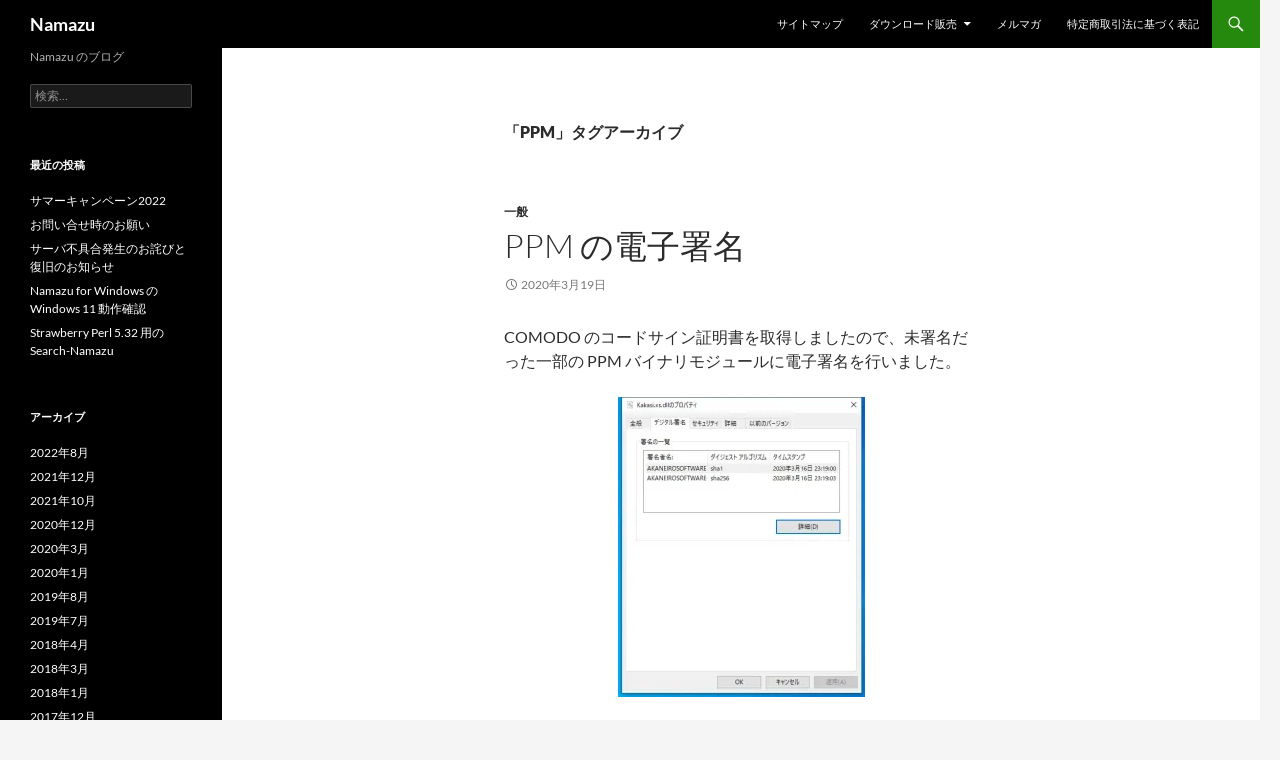

--- FILE ---
content_type: text/html; charset=UTF-8
request_url: https://namazu.akaneiro.jp/archives/tag/ppm
body_size: 15662
content:
<!DOCTYPE html>
<!--[if IE 7]>
<html class="ie ie7" lang="ja">
<![endif]-->
<!--[if IE 8]>
<html class="ie ie8" lang="ja">
<![endif]-->
<!--[if !(IE 7) & !(IE 8)]><!-->
<html lang="ja">
<!--<![endif]-->
<head>
	<meta charset="UTF-8">
	<meta name="viewport" content="width=device-width, initial-scale=1.0">
	<title>PPM | Namazu</title>
	<link rel="profile" href="https://gmpg.org/xfn/11">
	<link rel="pingback" href="https://namazu.akaneiro.jp/xmlrpc.php">
	<!--[if lt IE 9]>
	<script src="https://namazu.akaneiro.jp/wp-content/themes/twentyfourteen/js/html5.js?ver=3.7.0"></script>
	<![endif]-->
	
	  <meta name='robots' content='max-image-preview:large' />
	<style>img:is([sizes="auto" i], [sizes^="auto," i]) { contain-intrinsic-size: 3000px 1500px }</style>
	<!-- Jetpack Site Verification Tags -->
<meta name="google-site-verification" content="OaUg3Qmyy5rqGzeeU1A3wQVIylb2Ky2wmHAbp0Zvvb8" />
<link rel='dns-prefetch' href='//secure.gravatar.com' />
<link rel='dns-prefetch' href='//stats.wp.com' />
<link rel='dns-prefetch' href='//v0.wordpress.com' />
<link rel='dns-prefetch' href='//widgets.wp.com' />
<link rel='dns-prefetch' href='//s0.wp.com' />
<link rel='dns-prefetch' href='//0.gravatar.com' />
<link rel='dns-prefetch' href='//1.gravatar.com' />
<link rel='dns-prefetch' href='//2.gravatar.com' />
<link rel='preconnect' href='//i0.wp.com' />
<link rel='preconnect' href='//c0.wp.com' />
<link rel="alternate" type="application/rss+xml" title="Namazu &raquo; フィード" href="https://namazu.akaneiro.jp/feed" />
<link rel="alternate" type="application/rss+xml" title="Namazu &raquo; コメントフィード" href="https://namazu.akaneiro.jp/comments/feed" />
<link rel="alternate" type="application/rss+xml" title="Namazu &raquo; PPM タグのフィード" href="https://namazu.akaneiro.jp/archives/tag/ppm/feed" />
<script>
window._wpemojiSettings = {"baseUrl":"https:\/\/s.w.org\/images\/core\/emoji\/16.0.1\/72x72\/","ext":".png","svgUrl":"https:\/\/s.w.org\/images\/core\/emoji\/16.0.1\/svg\/","svgExt":".svg","source":{"concatemoji":"https:\/\/namazu.akaneiro.jp\/wp-includes\/js\/wp-emoji-release.min.js?ver=6.8.3"}};
/*! This file is auto-generated */
!function(s,n){var o,i,e;function c(e){try{var t={supportTests:e,timestamp:(new Date).valueOf()};sessionStorage.setItem(o,JSON.stringify(t))}catch(e){}}function p(e,t,n){e.clearRect(0,0,e.canvas.width,e.canvas.height),e.fillText(t,0,0);var t=new Uint32Array(e.getImageData(0,0,e.canvas.width,e.canvas.height).data),a=(e.clearRect(0,0,e.canvas.width,e.canvas.height),e.fillText(n,0,0),new Uint32Array(e.getImageData(0,0,e.canvas.width,e.canvas.height).data));return t.every(function(e,t){return e===a[t]})}function u(e,t){e.clearRect(0,0,e.canvas.width,e.canvas.height),e.fillText(t,0,0);for(var n=e.getImageData(16,16,1,1),a=0;a<n.data.length;a++)if(0!==n.data[a])return!1;return!0}function f(e,t,n,a){switch(t){case"flag":return n(e,"\ud83c\udff3\ufe0f\u200d\u26a7\ufe0f","\ud83c\udff3\ufe0f\u200b\u26a7\ufe0f")?!1:!n(e,"\ud83c\udde8\ud83c\uddf6","\ud83c\udde8\u200b\ud83c\uddf6")&&!n(e,"\ud83c\udff4\udb40\udc67\udb40\udc62\udb40\udc65\udb40\udc6e\udb40\udc67\udb40\udc7f","\ud83c\udff4\u200b\udb40\udc67\u200b\udb40\udc62\u200b\udb40\udc65\u200b\udb40\udc6e\u200b\udb40\udc67\u200b\udb40\udc7f");case"emoji":return!a(e,"\ud83e\udedf")}return!1}function g(e,t,n,a){var r="undefined"!=typeof WorkerGlobalScope&&self instanceof WorkerGlobalScope?new OffscreenCanvas(300,150):s.createElement("canvas"),o=r.getContext("2d",{willReadFrequently:!0}),i=(o.textBaseline="top",o.font="600 32px Arial",{});return e.forEach(function(e){i[e]=t(o,e,n,a)}),i}function t(e){var t=s.createElement("script");t.src=e,t.defer=!0,s.head.appendChild(t)}"undefined"!=typeof Promise&&(o="wpEmojiSettingsSupports",i=["flag","emoji"],n.supports={everything:!0,everythingExceptFlag:!0},e=new Promise(function(e){s.addEventListener("DOMContentLoaded",e,{once:!0})}),new Promise(function(t){var n=function(){try{var e=JSON.parse(sessionStorage.getItem(o));if("object"==typeof e&&"number"==typeof e.timestamp&&(new Date).valueOf()<e.timestamp+604800&&"object"==typeof e.supportTests)return e.supportTests}catch(e){}return null}();if(!n){if("undefined"!=typeof Worker&&"undefined"!=typeof OffscreenCanvas&&"undefined"!=typeof URL&&URL.createObjectURL&&"undefined"!=typeof Blob)try{var e="postMessage("+g.toString()+"("+[JSON.stringify(i),f.toString(),p.toString(),u.toString()].join(",")+"));",a=new Blob([e],{type:"text/javascript"}),r=new Worker(URL.createObjectURL(a),{name:"wpTestEmojiSupports"});return void(r.onmessage=function(e){c(n=e.data),r.terminate(),t(n)})}catch(e){}c(n=g(i,f,p,u))}t(n)}).then(function(e){for(var t in e)n.supports[t]=e[t],n.supports.everything=n.supports.everything&&n.supports[t],"flag"!==t&&(n.supports.everythingExceptFlag=n.supports.everythingExceptFlag&&n.supports[t]);n.supports.everythingExceptFlag=n.supports.everythingExceptFlag&&!n.supports.flag,n.DOMReady=!1,n.readyCallback=function(){n.DOMReady=!0}}).then(function(){return e}).then(function(){var e;n.supports.everything||(n.readyCallback(),(e=n.source||{}).concatemoji?t(e.concatemoji):e.wpemoji&&e.twemoji&&(t(e.twemoji),t(e.wpemoji)))}))}((window,document),window._wpemojiSettings);
</script>
<link rel='stylesheet' id='twentyfourteen-jetpack-css' href='https://c0.wp.com/p/jetpack/15.2/modules/theme-tools/compat/twentyfourteen.css' media='all' />
<style id='wp-emoji-styles-inline-css'>

	img.wp-smiley, img.emoji {
		display: inline !important;
		border: none !important;
		box-shadow: none !important;
		height: 1em !important;
		width: 1em !important;
		margin: 0 0.07em !important;
		vertical-align: -0.1em !important;
		background: none !important;
		padding: 0 !important;
	}
</style>
<link rel='stylesheet' id='wp-block-library-css' href='https://c0.wp.com/c/6.8.3/wp-includes/css/dist/block-library/style.min.css' media='all' />
<style id='wp-block-library-theme-inline-css'>
.wp-block-audio :where(figcaption){color:#555;font-size:13px;text-align:center}.is-dark-theme .wp-block-audio :where(figcaption){color:#ffffffa6}.wp-block-audio{margin:0 0 1em}.wp-block-code{border:1px solid #ccc;border-radius:4px;font-family:Menlo,Consolas,monaco,monospace;padding:.8em 1em}.wp-block-embed :where(figcaption){color:#555;font-size:13px;text-align:center}.is-dark-theme .wp-block-embed :where(figcaption){color:#ffffffa6}.wp-block-embed{margin:0 0 1em}.blocks-gallery-caption{color:#555;font-size:13px;text-align:center}.is-dark-theme .blocks-gallery-caption{color:#ffffffa6}:root :where(.wp-block-image figcaption){color:#555;font-size:13px;text-align:center}.is-dark-theme :root :where(.wp-block-image figcaption){color:#ffffffa6}.wp-block-image{margin:0 0 1em}.wp-block-pullquote{border-bottom:4px solid;border-top:4px solid;color:currentColor;margin-bottom:1.75em}.wp-block-pullquote cite,.wp-block-pullquote footer,.wp-block-pullquote__citation{color:currentColor;font-size:.8125em;font-style:normal;text-transform:uppercase}.wp-block-quote{border-left:.25em solid;margin:0 0 1.75em;padding-left:1em}.wp-block-quote cite,.wp-block-quote footer{color:currentColor;font-size:.8125em;font-style:normal;position:relative}.wp-block-quote:where(.has-text-align-right){border-left:none;border-right:.25em solid;padding-left:0;padding-right:1em}.wp-block-quote:where(.has-text-align-center){border:none;padding-left:0}.wp-block-quote.is-large,.wp-block-quote.is-style-large,.wp-block-quote:where(.is-style-plain){border:none}.wp-block-search .wp-block-search__label{font-weight:700}.wp-block-search__button{border:1px solid #ccc;padding:.375em .625em}:where(.wp-block-group.has-background){padding:1.25em 2.375em}.wp-block-separator.has-css-opacity{opacity:.4}.wp-block-separator{border:none;border-bottom:2px solid;margin-left:auto;margin-right:auto}.wp-block-separator.has-alpha-channel-opacity{opacity:1}.wp-block-separator:not(.is-style-wide):not(.is-style-dots){width:100px}.wp-block-separator.has-background:not(.is-style-dots){border-bottom:none;height:1px}.wp-block-separator.has-background:not(.is-style-wide):not(.is-style-dots){height:2px}.wp-block-table{margin:0 0 1em}.wp-block-table td,.wp-block-table th{word-break:normal}.wp-block-table :where(figcaption){color:#555;font-size:13px;text-align:center}.is-dark-theme .wp-block-table :where(figcaption){color:#ffffffa6}.wp-block-video :where(figcaption){color:#555;font-size:13px;text-align:center}.is-dark-theme .wp-block-video :where(figcaption){color:#ffffffa6}.wp-block-video{margin:0 0 1em}:root :where(.wp-block-template-part.has-background){margin-bottom:0;margin-top:0;padding:1.25em 2.375em}
</style>
<style id='classic-theme-styles-inline-css'>
/*! This file is auto-generated */
.wp-block-button__link{color:#fff;background-color:#32373c;border-radius:9999px;box-shadow:none;text-decoration:none;padding:calc(.667em + 2px) calc(1.333em + 2px);font-size:1.125em}.wp-block-file__button{background:#32373c;color:#fff;text-decoration:none}
</style>
<link rel='stylesheet' id='mediaelement-css' href='https://c0.wp.com/c/6.8.3/wp-includes/js/mediaelement/mediaelementplayer-legacy.min.css' media='all' />
<link rel='stylesheet' id='wp-mediaelement-css' href='https://c0.wp.com/c/6.8.3/wp-includes/js/mediaelement/wp-mediaelement.min.css' media='all' />
<style id='jetpack-sharing-buttons-style-inline-css'>
.jetpack-sharing-buttons__services-list{display:flex;flex-direction:row;flex-wrap:wrap;gap:0;list-style-type:none;margin:5px;padding:0}.jetpack-sharing-buttons__services-list.has-small-icon-size{font-size:12px}.jetpack-sharing-buttons__services-list.has-normal-icon-size{font-size:16px}.jetpack-sharing-buttons__services-list.has-large-icon-size{font-size:24px}.jetpack-sharing-buttons__services-list.has-huge-icon-size{font-size:36px}@media print{.jetpack-sharing-buttons__services-list{display:none!important}}.editor-styles-wrapper .wp-block-jetpack-sharing-buttons{gap:0;padding-inline-start:0}ul.jetpack-sharing-buttons__services-list.has-background{padding:1.25em 2.375em}
</style>
<link rel='stylesheet' id='browser-shots-frontend-css-css' href='https://namazu.akaneiro.jp/wp-content/plugins/browser-shots/dist/blocks.style.build.css?ver=1.7.4' media='all' />
<style id='global-styles-inline-css'>
:root{--wp--preset--aspect-ratio--square: 1;--wp--preset--aspect-ratio--4-3: 4/3;--wp--preset--aspect-ratio--3-4: 3/4;--wp--preset--aspect-ratio--3-2: 3/2;--wp--preset--aspect-ratio--2-3: 2/3;--wp--preset--aspect-ratio--16-9: 16/9;--wp--preset--aspect-ratio--9-16: 9/16;--wp--preset--color--black: #000;--wp--preset--color--cyan-bluish-gray: #abb8c3;--wp--preset--color--white: #fff;--wp--preset--color--pale-pink: #f78da7;--wp--preset--color--vivid-red: #cf2e2e;--wp--preset--color--luminous-vivid-orange: #ff6900;--wp--preset--color--luminous-vivid-amber: #fcb900;--wp--preset--color--light-green-cyan: #7bdcb5;--wp--preset--color--vivid-green-cyan: #00d084;--wp--preset--color--pale-cyan-blue: #8ed1fc;--wp--preset--color--vivid-cyan-blue: #0693e3;--wp--preset--color--vivid-purple: #9b51e0;--wp--preset--color--green: #24890d;--wp--preset--color--dark-gray: #2b2b2b;--wp--preset--color--medium-gray: #767676;--wp--preset--color--light-gray: #f5f5f5;--wp--preset--gradient--vivid-cyan-blue-to-vivid-purple: linear-gradient(135deg,rgba(6,147,227,1) 0%,rgb(155,81,224) 100%);--wp--preset--gradient--light-green-cyan-to-vivid-green-cyan: linear-gradient(135deg,rgb(122,220,180) 0%,rgb(0,208,130) 100%);--wp--preset--gradient--luminous-vivid-amber-to-luminous-vivid-orange: linear-gradient(135deg,rgba(252,185,0,1) 0%,rgba(255,105,0,1) 100%);--wp--preset--gradient--luminous-vivid-orange-to-vivid-red: linear-gradient(135deg,rgba(255,105,0,1) 0%,rgb(207,46,46) 100%);--wp--preset--gradient--very-light-gray-to-cyan-bluish-gray: linear-gradient(135deg,rgb(238,238,238) 0%,rgb(169,184,195) 100%);--wp--preset--gradient--cool-to-warm-spectrum: linear-gradient(135deg,rgb(74,234,220) 0%,rgb(151,120,209) 20%,rgb(207,42,186) 40%,rgb(238,44,130) 60%,rgb(251,105,98) 80%,rgb(254,248,76) 100%);--wp--preset--gradient--blush-light-purple: linear-gradient(135deg,rgb(255,206,236) 0%,rgb(152,150,240) 100%);--wp--preset--gradient--blush-bordeaux: linear-gradient(135deg,rgb(254,205,165) 0%,rgb(254,45,45) 50%,rgb(107,0,62) 100%);--wp--preset--gradient--luminous-dusk: linear-gradient(135deg,rgb(255,203,112) 0%,rgb(199,81,192) 50%,rgb(65,88,208) 100%);--wp--preset--gradient--pale-ocean: linear-gradient(135deg,rgb(255,245,203) 0%,rgb(182,227,212) 50%,rgb(51,167,181) 100%);--wp--preset--gradient--electric-grass: linear-gradient(135deg,rgb(202,248,128) 0%,rgb(113,206,126) 100%);--wp--preset--gradient--midnight: linear-gradient(135deg,rgb(2,3,129) 0%,rgb(40,116,252) 100%);--wp--preset--font-size--small: 13px;--wp--preset--font-size--medium: 20px;--wp--preset--font-size--large: 36px;--wp--preset--font-size--x-large: 42px;--wp--preset--spacing--20: 0.44rem;--wp--preset--spacing--30: 0.67rem;--wp--preset--spacing--40: 1rem;--wp--preset--spacing--50: 1.5rem;--wp--preset--spacing--60: 2.25rem;--wp--preset--spacing--70: 3.38rem;--wp--preset--spacing--80: 5.06rem;--wp--preset--shadow--natural: 6px 6px 9px rgba(0, 0, 0, 0.2);--wp--preset--shadow--deep: 12px 12px 50px rgba(0, 0, 0, 0.4);--wp--preset--shadow--sharp: 6px 6px 0px rgba(0, 0, 0, 0.2);--wp--preset--shadow--outlined: 6px 6px 0px -3px rgba(255, 255, 255, 1), 6px 6px rgba(0, 0, 0, 1);--wp--preset--shadow--crisp: 6px 6px 0px rgba(0, 0, 0, 1);}:where(.is-layout-flex){gap: 0.5em;}:where(.is-layout-grid){gap: 0.5em;}body .is-layout-flex{display: flex;}.is-layout-flex{flex-wrap: wrap;align-items: center;}.is-layout-flex > :is(*, div){margin: 0;}body .is-layout-grid{display: grid;}.is-layout-grid > :is(*, div){margin: 0;}:where(.wp-block-columns.is-layout-flex){gap: 2em;}:where(.wp-block-columns.is-layout-grid){gap: 2em;}:where(.wp-block-post-template.is-layout-flex){gap: 1.25em;}:where(.wp-block-post-template.is-layout-grid){gap: 1.25em;}.has-black-color{color: var(--wp--preset--color--black) !important;}.has-cyan-bluish-gray-color{color: var(--wp--preset--color--cyan-bluish-gray) !important;}.has-white-color{color: var(--wp--preset--color--white) !important;}.has-pale-pink-color{color: var(--wp--preset--color--pale-pink) !important;}.has-vivid-red-color{color: var(--wp--preset--color--vivid-red) !important;}.has-luminous-vivid-orange-color{color: var(--wp--preset--color--luminous-vivid-orange) !important;}.has-luminous-vivid-amber-color{color: var(--wp--preset--color--luminous-vivid-amber) !important;}.has-light-green-cyan-color{color: var(--wp--preset--color--light-green-cyan) !important;}.has-vivid-green-cyan-color{color: var(--wp--preset--color--vivid-green-cyan) !important;}.has-pale-cyan-blue-color{color: var(--wp--preset--color--pale-cyan-blue) !important;}.has-vivid-cyan-blue-color{color: var(--wp--preset--color--vivid-cyan-blue) !important;}.has-vivid-purple-color{color: var(--wp--preset--color--vivid-purple) !important;}.has-black-background-color{background-color: var(--wp--preset--color--black) !important;}.has-cyan-bluish-gray-background-color{background-color: var(--wp--preset--color--cyan-bluish-gray) !important;}.has-white-background-color{background-color: var(--wp--preset--color--white) !important;}.has-pale-pink-background-color{background-color: var(--wp--preset--color--pale-pink) !important;}.has-vivid-red-background-color{background-color: var(--wp--preset--color--vivid-red) !important;}.has-luminous-vivid-orange-background-color{background-color: var(--wp--preset--color--luminous-vivid-orange) !important;}.has-luminous-vivid-amber-background-color{background-color: var(--wp--preset--color--luminous-vivid-amber) !important;}.has-light-green-cyan-background-color{background-color: var(--wp--preset--color--light-green-cyan) !important;}.has-vivid-green-cyan-background-color{background-color: var(--wp--preset--color--vivid-green-cyan) !important;}.has-pale-cyan-blue-background-color{background-color: var(--wp--preset--color--pale-cyan-blue) !important;}.has-vivid-cyan-blue-background-color{background-color: var(--wp--preset--color--vivid-cyan-blue) !important;}.has-vivid-purple-background-color{background-color: var(--wp--preset--color--vivid-purple) !important;}.has-black-border-color{border-color: var(--wp--preset--color--black) !important;}.has-cyan-bluish-gray-border-color{border-color: var(--wp--preset--color--cyan-bluish-gray) !important;}.has-white-border-color{border-color: var(--wp--preset--color--white) !important;}.has-pale-pink-border-color{border-color: var(--wp--preset--color--pale-pink) !important;}.has-vivid-red-border-color{border-color: var(--wp--preset--color--vivid-red) !important;}.has-luminous-vivid-orange-border-color{border-color: var(--wp--preset--color--luminous-vivid-orange) !important;}.has-luminous-vivid-amber-border-color{border-color: var(--wp--preset--color--luminous-vivid-amber) !important;}.has-light-green-cyan-border-color{border-color: var(--wp--preset--color--light-green-cyan) !important;}.has-vivid-green-cyan-border-color{border-color: var(--wp--preset--color--vivid-green-cyan) !important;}.has-pale-cyan-blue-border-color{border-color: var(--wp--preset--color--pale-cyan-blue) !important;}.has-vivid-cyan-blue-border-color{border-color: var(--wp--preset--color--vivid-cyan-blue) !important;}.has-vivid-purple-border-color{border-color: var(--wp--preset--color--vivid-purple) !important;}.has-vivid-cyan-blue-to-vivid-purple-gradient-background{background: var(--wp--preset--gradient--vivid-cyan-blue-to-vivid-purple) !important;}.has-light-green-cyan-to-vivid-green-cyan-gradient-background{background: var(--wp--preset--gradient--light-green-cyan-to-vivid-green-cyan) !important;}.has-luminous-vivid-amber-to-luminous-vivid-orange-gradient-background{background: var(--wp--preset--gradient--luminous-vivid-amber-to-luminous-vivid-orange) !important;}.has-luminous-vivid-orange-to-vivid-red-gradient-background{background: var(--wp--preset--gradient--luminous-vivid-orange-to-vivid-red) !important;}.has-very-light-gray-to-cyan-bluish-gray-gradient-background{background: var(--wp--preset--gradient--very-light-gray-to-cyan-bluish-gray) !important;}.has-cool-to-warm-spectrum-gradient-background{background: var(--wp--preset--gradient--cool-to-warm-spectrum) !important;}.has-blush-light-purple-gradient-background{background: var(--wp--preset--gradient--blush-light-purple) !important;}.has-blush-bordeaux-gradient-background{background: var(--wp--preset--gradient--blush-bordeaux) !important;}.has-luminous-dusk-gradient-background{background: var(--wp--preset--gradient--luminous-dusk) !important;}.has-pale-ocean-gradient-background{background: var(--wp--preset--gradient--pale-ocean) !important;}.has-electric-grass-gradient-background{background: var(--wp--preset--gradient--electric-grass) !important;}.has-midnight-gradient-background{background: var(--wp--preset--gradient--midnight) !important;}.has-small-font-size{font-size: var(--wp--preset--font-size--small) !important;}.has-medium-font-size{font-size: var(--wp--preset--font-size--medium) !important;}.has-large-font-size{font-size: var(--wp--preset--font-size--large) !important;}.has-x-large-font-size{font-size: var(--wp--preset--font-size--x-large) !important;}
:where(.wp-block-post-template.is-layout-flex){gap: 1.25em;}:where(.wp-block-post-template.is-layout-grid){gap: 1.25em;}
:where(.wp-block-columns.is-layout-flex){gap: 2em;}:where(.wp-block-columns.is-layout-grid){gap: 2em;}
:root :where(.wp-block-pullquote){font-size: 1.5em;line-height: 1.6;}
</style>
<link rel='stylesheet' id='edd-styles-css' href='https://namazu.akaneiro.jp/wp-content/plugins/easy-digital-downloads/templates/edd.min.css?ver=2.11.7' media='all' />
<link rel='stylesheet' id='toc-screen-css' href='https://namazu.akaneiro.jp/wp-content/plugins/table-of-contents-plus/screen.min.css?ver=2411.1' media='all' />
<link rel='stylesheet' id='wp-lightbox-2.min.css-css' href='https://namazu.akaneiro.jp/wp-content/plugins/wp-lightbox-2/styles/lightbox.min.css?ver=1.3.4' media='all' />
<link rel='stylesheet' id='twentyfourteen-lato-css' href='https://namazu.akaneiro.jp/wp-content/themes/twentyfourteen/fonts/font-lato.css?ver=20230328' media='all' />
<link rel='stylesheet' id='genericons-css' href='https://c0.wp.com/p/jetpack/15.2/_inc/genericons/genericons/genericons.css' media='all' />
<link rel='stylesheet' id='twentyfourteen-style-css' href='https://namazu.akaneiro.jp/wp-content/themes/twentyfourteen/style.css?ver=20250715' media='all' />
<link rel='stylesheet' id='twentyfourteen-block-style-css' href='https://namazu.akaneiro.jp/wp-content/themes/twentyfourteen/css/blocks.css?ver=20250715' media='all' />
<!--[if lt IE 9]>
<link rel='stylesheet' id='twentyfourteen-ie-css' href='https://namazu.akaneiro.jp/wp-content/themes/twentyfourteen/css/ie.css?ver=20140711' media='all' />
<![endif]-->
<link rel='stylesheet' id='jetpack_likes-css' href='https://c0.wp.com/p/jetpack/15.2/modules/likes/style.css' media='all' />
<link rel='stylesheet' id='jetpack-swiper-library-css' href='https://c0.wp.com/p/jetpack/15.2/_inc/blocks/swiper.css' media='all' />
<link rel='stylesheet' id='jetpack-carousel-css' href='https://c0.wp.com/p/jetpack/15.2/modules/carousel/jetpack-carousel.css' media='all' />
<link rel='stylesheet' id='amazonjs-css' href='https://namazu.akaneiro.jp/wp-content/plugins/amazonjs/css/amazonjs.css?ver=0.10' media='all' />
<link rel='stylesheet' id='hcb-style-css' href='https://namazu.akaneiro.jp/wp-content/plugins/highlighting-code-block/build/css/hcb--light.css?ver=2.0.1' media='all' />
<style id='hcb-style-inline-css'>
:root{--hcb--fz--base: 14px}:root{--hcb--fz--mobile: 13px}:root{--hcb--ff:Menlo, Consolas, "Hiragino Kaku Gothic ProN", "Hiragino Sans", Meiryo, sans-serif;}
</style>
<script src="https://c0.wp.com/c/6.8.3/wp-includes/js/jquery/jquery.min.js" id="jquery-core-js"></script>
<script src="https://c0.wp.com/c/6.8.3/wp-includes/js/jquery/jquery-migrate.min.js" id="jquery-migrate-js"></script>
<script src="https://namazu.akaneiro.jp/wp-content/themes/twentyfourteen/js/functions.js?ver=20230526" id="twentyfourteen-script-js" defer data-wp-strategy="defer"></script>
<link rel="https://api.w.org/" href="https://namazu.akaneiro.jp/wp-json/" /><link rel="alternate" title="JSON" type="application/json" href="https://namazu.akaneiro.jp/wp-json/wp/v2/tags/25" /><link rel="EditURI" type="application/rsd+xml" title="RSD" href="https://namazu.akaneiro.jp/xmlrpc.php?rsd" />
<meta name="generator" content="WordPress 6.8.3" />
<meta name="generator" content="Easy Digital Downloads v2.11.7" />
	<style>img#wpstats{display:none}</style>
		
<!-- Jetpack Open Graph Tags -->
<meta property="og:type" content="website" />
<meta property="og:title" content="PPM &#8211; Namazu" />
<meta property="og:url" content="https://namazu.akaneiro.jp/archives/tag/ppm" />
<meta property="og:site_name" content="Namazu" />
<meta property="og:image" content="https://s0.wp.com/i/blank.jpg" />
<meta property="og:image:width" content="200" />
<meta property="og:image:height" content="200" />
<meta property="og:image:alt" content="" />
<meta property="og:locale" content="ja_JP" />
<meta name="twitter:site" content="@opengl2772" />

<!-- End Jetpack Open Graph Tags -->
		<style id="wp-custom-css">
			/*
カスタム CSS 機能へようこそ。

使い方についてはこちらをご覧ください
(英語ドキュメンテーション)。http://wp.me/PEmnE-Bt
*/
div.breadcrumbs {
	margin-left: 222px;
	padding: 5px 0 0 10px;
}		</style>
		</head>

<body class="archive tag tag-ppm tag-25 wp-embed-responsive wp-theme-twentyfourteen masthead-fixed list-view full-width">
<a class="screen-reader-text skip-link" href="#content">
	コンテンツへスキップ</a>
<div id="page" class="hfeed site">
		
	<header id="masthead" class="site-header">
		<div class="header-main">
			<h1 class="site-title"><a href="https://namazu.akaneiro.jp/" rel="home" >Namazu</a></h1>

			<div class="search-toggle">
				<a href="#search-container" class="screen-reader-text" aria-expanded="false" aria-controls="search-container">
					検索				</a>
			</div>

			<nav id="primary-navigation" class="site-navigation primary-navigation">
				<button class="menu-toggle">メインメニュー</button>
				<div id="primary-menu" class="nav-menu"><ul>
<li class="page_item page-item-52"><a href="https://namazu.akaneiro.jp/sitemap">サイトマップ</a></li>
<li class="page_item page-item-170 page_item_has_children"><a href="https://namazu.akaneiro.jp/download">ダウンロード販売</a>
<ul class='children'>
	<li class="page_item page-item-57 page_item_has_children"><a href="https://namazu.akaneiro.jp/download/checkout">お会計</a>
	<ul class='children'>
		<li class="page_item page-item-59"><a href="https://namazu.akaneiro.jp/download/checkout/transaction-failed">取引が失敗しました</a></li>
	</ul>
</li>
	<li class="page_item page-item-58"><a href="https://namazu.akaneiro.jp/download/purchase-confirmation">売買確認</a></li>
	<li class="page_item page-item-60"><a href="https://namazu.akaneiro.jp/download/purchase-history">購入履歴</a></li>
</ul>
</li>
<li class="page_item page-item-255"><a href="https://namazu.akaneiro.jp/%e3%83%a1%e3%83%ab%e3%83%9e%e3%82%ac">メルマガ</a></li>
<li class="page_item page-item-692"><a href="https://namazu.akaneiro.jp/legal">特定商取引法に基づく表記</a></li>
</ul></div>
			</nav>
		</div>

		<div id="search-container" class="search-box-wrapper hide">
			<div class="search-box">
				<form role="search" method="get" class="search-form" action="https://namazu.akaneiro.jp/">
				<label>
					<span class="screen-reader-text">検索:</span>
					<input type="search" class="search-field" placeholder="検索&hellip;" value="" name="s" />
				</label>
				<input type="submit" class="search-submit" value="検索" />
			</form>			</div>
		</div>
	</header><!-- #masthead -->

	<div id="main" class="site-main">

	<section id="primary" class="content-area">
		<div id="content" class="site-content" role="main">

			
			<header class="archive-header">
				<h1 class="archive-title">
				「PPM」タグアーカイブ				</h1>

							</header><!-- .archive-header -->

				
<article id="post-655" class="post-655 post type-post status-publish format-standard hentry category-misc tag-ppm">
	
	<header class="entry-header">
				<div class="entry-meta">
			<span class="cat-links"><a href="https://namazu.akaneiro.jp/archives/category/misc" rel="category tag">一般</a></span>
		</div>
			<h1 class="entry-title"><a href="https://namazu.akaneiro.jp/archives/655" rel="bookmark">PPM の電子署名</a></h1>
		<div class="entry-meta">
			<span class="entry-date"><a href="https://namazu.akaneiro.jp/archives/655" rel="bookmark"><time class="entry-date" datetime="2020-03-19T00:09:54+09:00">2020年3月19日</time></a></span> <span class="byline"><span class="author vcard"><a class="url fn n" href="https://namazu.akaneiro.jp/archives/author/teranisi" rel="author">Tadamasa Teranishi</a></span></span>		</div><!-- .entry-meta -->
	</header><!-- .entry-header -->

		<div class="entry-content">
		<p>COMODO のコードサイン証明書を取得しましたので、未署名だった一部の PPM バイナリモジュールに電子署名を行いました。</p>
<p><a href="https://i0.wp.com/namazu.akaneiro.jp/wp-content/uploads/2020/03/codesign000.jpg?ssl=1" rel="lightbox[655]"><img data-recalc-dims="1" fetchpriority="high" decoding="async" data-attachment-id="657" data-permalink="https://namazu.akaneiro.jp/archives/655/codesign000" data-orig-file="https://i0.wp.com/namazu.akaneiro.jp/wp-content/uploads/2020/03/codesign000.jpg?fit=484%2C587&amp;ssl=1" data-orig-size="484,587" data-comments-opened="0" data-image-meta="{&quot;aperture&quot;:&quot;0&quot;,&quot;credit&quot;:&quot;&quot;,&quot;camera&quot;:&quot;&quot;,&quot;caption&quot;:&quot;&quot;,&quot;created_timestamp&quot;:&quot;0&quot;,&quot;copyright&quot;:&quot;&quot;,&quot;focal_length&quot;:&quot;0&quot;,&quot;iso&quot;:&quot;0&quot;,&quot;shutter_speed&quot;:&quot;0&quot;,&quot;title&quot;:&quot;&quot;,&quot;orientation&quot;:&quot;0&quot;}" data-image-title="codesign000" data-image-description="" data-image-caption="" data-medium-file="https://i0.wp.com/namazu.akaneiro.jp/wp-content/uploads/2020/03/codesign000.jpg?fit=247%2C300&amp;ssl=1" data-large-file="https://i0.wp.com/namazu.akaneiro.jp/wp-content/uploads/2020/03/codesign000.jpg?fit=474%2C575&amp;ssl=1" class="aligncenter wp-image-657 size-medium" src="https://i0.wp.com/namazu.akaneiro.jp/wp-content/uploads/2020/03/codesign000.jpg?resize=247%2C300&#038;ssl=1" alt="" width="247" height="300" srcset="https://i0.wp.com/namazu.akaneiro.jp/wp-content/uploads/2020/03/codesign000.jpg?resize=247%2C300&amp;ssl=1 247w, https://i0.wp.com/namazu.akaneiro.jp/wp-content/uploads/2020/03/codesign000.jpg?w=484&amp;ssl=1 484w" sizes="(max-width: 247px) 100vw, 247px" /></a></p>
<p>&nbsp;</p>
<p><a href="https://i0.wp.com/namazu.akaneiro.jp/wp-content/uploads/2020/03/codesign001.jpg?ssl=1" rel="lightbox[655]"><img data-recalc-dims="1" decoding="async" data-attachment-id="658" data-permalink="https://namazu.akaneiro.jp/archives/655/codesign001" data-orig-file="https://i0.wp.com/namazu.akaneiro.jp/wp-content/uploads/2020/03/codesign001.jpg?fit=484%2C557&amp;ssl=1" data-orig-size="484,557" data-comments-opened="0" data-image-meta="{&quot;aperture&quot;:&quot;0&quot;,&quot;credit&quot;:&quot;&quot;,&quot;camera&quot;:&quot;&quot;,&quot;caption&quot;:&quot;&quot;,&quot;created_timestamp&quot;:&quot;0&quot;,&quot;copyright&quot;:&quot;&quot;,&quot;focal_length&quot;:&quot;0&quot;,&quot;iso&quot;:&quot;0&quot;,&quot;shutter_speed&quot;:&quot;0&quot;,&quot;title&quot;:&quot;&quot;,&quot;orientation&quot;:&quot;0&quot;}" data-image-title="codesign001" data-image-description="" data-image-caption="" data-medium-file="https://i0.wp.com/namazu.akaneiro.jp/wp-content/uploads/2020/03/codesign001.jpg?fit=261%2C300&amp;ssl=1" data-large-file="https://i0.wp.com/namazu.akaneiro.jp/wp-content/uploads/2020/03/codesign001.jpg?fit=474%2C545&amp;ssl=1" class="aligncenter wp-image-658 size-medium" src="https://i0.wp.com/namazu.akaneiro.jp/wp-content/uploads/2020/03/codesign001.jpg?resize=261%2C300&#038;ssl=1" alt="" width="261" height="300" srcset="https://i0.wp.com/namazu.akaneiro.jp/wp-content/uploads/2020/03/codesign001.jpg?resize=261%2C300&amp;ssl=1 261w, https://i0.wp.com/namazu.akaneiro.jp/wp-content/uploads/2020/03/codesign001.jpg?w=484&amp;ssl=1 484w" sizes="(max-width: 261px) 100vw, 261px" /></a></p>
<p>&nbsp;</p>
<p><a href="https://i0.wp.com/namazu.akaneiro.jp/wp-content/uploads/2020/03/codesign002.jpg?ssl=1" rel="lightbox[655]"><img data-recalc-dims="1" decoding="async" data-attachment-id="659" data-permalink="https://namazu.akaneiro.jp/archives/655/codesign002" data-orig-file="https://i0.wp.com/namazu.akaneiro.jp/wp-content/uploads/2020/03/codesign002.jpg?fit=484%2C557&amp;ssl=1" data-orig-size="484,557" data-comments-opened="0" data-image-meta="{&quot;aperture&quot;:&quot;0&quot;,&quot;credit&quot;:&quot;&quot;,&quot;camera&quot;:&quot;&quot;,&quot;caption&quot;:&quot;&quot;,&quot;created_timestamp&quot;:&quot;0&quot;,&quot;copyright&quot;:&quot;&quot;,&quot;focal_length&quot;:&quot;0&quot;,&quot;iso&quot;:&quot;0&quot;,&quot;shutter_speed&quot;:&quot;0&quot;,&quot;title&quot;:&quot;&quot;,&quot;orientation&quot;:&quot;0&quot;}" data-image-title="codesign002" data-image-description="" data-image-caption="" data-medium-file="https://i0.wp.com/namazu.akaneiro.jp/wp-content/uploads/2020/03/codesign002.jpg?fit=261%2C300&amp;ssl=1" data-large-file="https://i0.wp.com/namazu.akaneiro.jp/wp-content/uploads/2020/03/codesign002.jpg?fit=474%2C545&amp;ssl=1" class="aligncenter wp-image-659 size-medium" src="https://i0.wp.com/namazu.akaneiro.jp/wp-content/uploads/2020/03/codesign002.jpg?resize=261%2C300&#038;ssl=1" alt="" width="261" height="300" srcset="https://i0.wp.com/namazu.akaneiro.jp/wp-content/uploads/2020/03/codesign002.jpg?resize=261%2C300&amp;ssl=1 261w, https://i0.wp.com/namazu.akaneiro.jp/wp-content/uploads/2020/03/codesign002.jpg?w=484&amp;ssl=1 484w" sizes="(max-width: 261px) 100vw, 261px" /></a></p>
	</div><!-- .entry-content -->
	
	<footer class="entry-meta"><span class="tag-links"><a href="https://namazu.akaneiro.jp/archives/tag/ppm" rel="tag">PPM</a></span></footer></article><!-- #post-655 -->

<article id="post-540" class="post-540 post type-post status-publish format-standard hentry category-file-mmagic category-kakasi category-namazu tag-ppm">
	
	<header class="entry-header">
				<div class="entry-meta">
			<span class="cat-links"><a href="https://namazu.akaneiro.jp/archives/category/file-mmagic" rel="category tag">File::MMagic</a>, <a href="https://namazu.akaneiro.jp/archives/category/kakasi" rel="category tag">KAKASI</a>, <a href="https://namazu.akaneiro.jp/archives/category/namazu" rel="category tag">Namazu</a></span>
		</div>
			<h1 class="entry-title"><a href="https://namazu.akaneiro.jp/archives/540" rel="bookmark">PPM インストールツール(2019/07/13)</a></h1>
		<div class="entry-meta">
			<span class="entry-date"><a href="https://namazu.akaneiro.jp/archives/540" rel="bookmark"><time class="entry-date" datetime="2019-07-14T00:44:15+09:00">2019年7月14日</time></a></span> <span class="byline"><span class="author vcard"><a class="url fn n" href="https://namazu.akaneiro.jp/archives/author/teranisi" rel="author">Tadamasa Teranishi</a></span></span>		</div><!-- .entry-meta -->
	</header><!-- .entry-header -->

		<div class="entry-content">
		<p>ActivePerl, Strawberry Perl 用の PPM インストールツールをブルー会員エリアに置きました。</p>
<p>Perl 5.30/5.28/5.26/5.24/5.18/5.16 用の 6 バージョンです。いずれも x64 版にのみ対応しています。(5.30/5.28 は StrawberryPerl のみ対応)</p>
<p>Namazu for Windows のバイナリパッケージには、特定の Perl バージョンのPPMをインストールするための ppm-inst.bat, ext-inst.bat が付属しています。 本 PPM インストールツールを Namazu for Windows 付属の ppm-inst.bat, ext-inst.bat に置き換えて使用することで、それぞれの Perl バージョンの PPM をインストールすることができます。</p>
<p> <a href="https://namazu.akaneiro.jp/archives/540#more-540" class="more-link">続きを読む <span class="screen-reader-text">PPM インストールツール(2019/07/13)</span> <span class="meta-nav">&rarr;</span></a></p>
	</div><!-- .entry-content -->
	
	<footer class="entry-meta"><span class="tag-links"><a href="https://namazu.akaneiro.jp/archives/tag/ppm" rel="tag">PPM</a></span></footer></article><!-- #post-540 -->

<article id="post-459" class="post-459 post type-post status-publish format-standard hentry category-filter tag-ppm tag-filter">
	
	<header class="entry-header">
				<div class="entry-meta">
			<span class="cat-links"><a href="https://namazu.akaneiro.jp/archives/category/filter" rel="category tag">文書フィルタ</a></span>
		</div>
			<h1 class="entry-title"><a href="https://namazu.akaneiro.jp/archives/459" rel="bookmark">MP3-Info PPM アップデート</a></h1>
		<div class="entry-meta">
			<span class="entry-date"><a href="https://namazu.akaneiro.jp/archives/459" rel="bookmark"><time class="entry-date" datetime="2018-03-31T23:33:57+09:00">2018年3月31日</time></a></span> <span class="byline"><span class="author vcard"><a class="url fn n" href="https://namazu.akaneiro.jp/archives/author/teranisi" rel="author">Tadamasa Teranishi</a></span></span>		</div><!-- .entry-meta -->
	</header><!-- .entry-header -->

		<div class="entry-content">
		<p>MP3-Info PPM をアップデートしました。</p>
<p>バージョン 1.24 から 1.26  へのアップデートになります。</p>
<p>ActivePerl 1800 番台を使っている場合は、以下のコマンドでアップデートすることができます。</p>
<pre class="lang:batch decode:true ">C:¥&gt; ppm install https://www.akaneiro.jp/PPMPackages/1800/MP3-Info.ppd
</pre>
<p>&nbsp;</p>
	</div><!-- .entry-content -->
	
	<footer class="entry-meta"><span class="tag-links"><a href="https://namazu.akaneiro.jp/archives/tag/ppm" rel="tag">PPM</a><a href="https://namazu.akaneiro.jp/archives/tag/filter" rel="tag">文書フィルタ</a></span></footer></article><!-- #post-459 -->

<article id="post-274" class="post-274 post type-post status-publish format-standard hentry category-namazu tag-ppm">
	
	<header class="entry-header">
				<div class="entry-meta">
			<span class="cat-links"><a href="https://namazu.akaneiro.jp/archives/category/namazu" rel="category tag">Namazu</a></span>
		</div>
			<h1 class="entry-title"><a href="https://namazu.akaneiro.jp/archives/274" rel="bookmark">PPM インストールツール</a></h1>
		<div class="entry-meta">
			<span class="entry-date"><a href="https://namazu.akaneiro.jp/archives/274" rel="bookmark"><time class="entry-date" datetime="2017-02-19T11:42:55+09:00">2017年2月19日</time></a></span> <span class="byline"><span class="author vcard"><a class="url fn n" href="https://namazu.akaneiro.jp/archives/author/teranisi" rel="author">Tadamasa Teranishi</a></span></span>		</div><!-- .entry-meta -->
	</header><!-- .entry-header -->

		<div class="entry-content">
		<p>ActivePerl, Strawberry Perl 用の PPM インストールツールをブルー会員エリアに置きました。</p>
<p>Perl 5.24/5.18/5.16 用の 3 バージョンです。いずれも x64 版にのみ対応しています。</p>
<p>&nbsp;</p>
<ul>
<li>ActivePerl 5.24/Strawberry Perl 5.24</li>
</ul>
<p><a href="https://www.akaneiro.jp/members/blue/ppm-inst-2400.zip" target="_blank">https://www.akaneiro.jp/members/blue/ppm-inst-2400.zip</a></p>
<p>&nbsp;</p>
<ul>
<li>ActivePerl 5.18/Strawberry Perl 5.18</li>
</ul>
<p><a href="https://www.akaneiro.jp/members/blue/ppm-inst-1800.zip" target="_blank">https://www.akaneiro.jp/members/blue/ppm-inst-1800.zip</a></p>
<p>&nbsp;</p>
<ul>
<li>ActivePerl 5.16/Strawberry Perl 5.16</li>
</ul>
<p><a href="https://www.akaneiro.jp/members/blue/ppm-inst-1600.zip" target="_blank">https://www.akaneiro.jp/members/blue/ppm-inst-1600.zip</a></p>
<p>&nbsp;</p>
<p>Namazu for Windows のバイナリパッケージには、特定の Perl バージョン(主に ActivePerl)のPPMをインストールするための ppm-inst.bat, ext-inst.bat が付属しています。 本 PPM インストールツールを Namazu for Windows 付属の ppm-inst.bat, ext-inst.bat に置き換えて使用することで、それぞれの Perl バージョンの PPM をインストールすることができます。</p>
<p>なお、本 PPM インストールツールを使用する際には、ブルー会員ユーザID/パスワードが必要になります。</p>
<p>&nbsp;</p>
	<form id="edd_purchase_199" class="edd_download_purchase_form edd_purchase_199" method="post">

			<span itemprop="offers" itemscope itemtype="http://schema.org/Offer">
		<meta itemprop="price" content="360" />
		<meta itemprop="priceCurrency" content="JPY" />
	</span>
	
		<div class="edd_purchase_submit_wrapper">
			<a href="#" class="edd-add-to-cart button blue edd-submit" data-nonce="f1e6be0c51" data-timestamp="1762733141" data-token="2274ce0dcc2918e82848ea65e23b9513e45748fd0007bee0d099a220d42e9074" data-action="edd_add_to_cart" data-download-id="199" data-variable-price="no" data-price-mode=single data-price="360" ><span class="edd-add-to-cart-label">&yen;360&nbsp;&ndash;&nbsp;ブルー会員ID購入</span> <span class="edd-loading" aria-label="Loading"></span></a><input type="submit" class="edd-add-to-cart edd-no-js button blue edd-submit" name="edd_purchase_download" value="&yen;360&nbsp;&ndash;&nbsp;ブルー会員ID購入" data-action="edd_add_to_cart" data-download-id="199" data-variable-price="no" data-price-mode=single /><a href="https://namazu.akaneiro.jp/download/checkout" class="edd_go_to_checkout button blue edd-submit" style="display:none;">Checkout</a>
							<span class="edd-cart-ajax-alert" aria-live="assertive">
					<span class="edd-cart-added-alert" style="display: none;">
						<svg class="edd-icon edd-icon-check" xmlns="http://www.w3.org/2000/svg" width="28" height="28" viewBox="0 0 28 28" aria-hidden="true">
							<path d="M26.11 8.844c0 .39-.157.78-.44 1.062L12.234 23.344c-.28.28-.672.438-1.062.438s-.78-.156-1.06-.438l-7.782-7.78c-.28-.282-.438-.673-.438-1.063s.156-.78.438-1.06l2.125-2.126c.28-.28.672-.438 1.062-.438s.78.156 1.062.438l4.594 4.61L21.42 5.656c.282-.28.673-.438 1.063-.438s.78.155 1.062.437l2.125 2.125c.28.28.438.672.438 1.062z"/>
						</svg>
						Added to cart					</span>
				</span>
										<span class="edd_purchase_tax_rate">Includes 10&#37; tax</span>					</div><!--end .edd_purchase_submit_wrapper-->

		<input type="hidden" name="download_id" value="199">
							<input type="hidden" name="edd_action" class="edd_action_input" value="add_to_cart">
		
					<input type="hidden" name="edd_redirect_to_checkout" id="edd_redirect_to_checkout" value="1">
		
		
	</form><!--end #edd_purchase_199-->

<p>&nbsp;</p>
<p style="text-align: center;"><div class="browser-shot alignnone"><a href="http://www.activestate.com/activeperl/downloads"  target="_blank"><img loading="lazy" decoding="async" src="https://s0.wp.com/mshots/v1/http%3A%2F%2Fwww.activestate.com%2Factiveperl%2Fdownloads?w=400&#038;h=300" alt="Screenshot of www.activestate.com" width="400" height="300" class="alignnone" /></a></div></p>
<p style="text-align: center;"><div class="browser-shot alignnone"><a href="http://strawberryperl.com/releases.html"  target="_blank"><img loading="lazy" decoding="async" src="https://s0.wp.com/mshots/v1/http%3A%2F%2Fstrawberryperl.com%2Freleases.html?w=400&#038;h=300" alt="Screenshot of strawberryperl.com" width="400" height="300" class="alignnone" /></a></div></p>
<p>&nbsp;</p>
<p><strong>注意:</strong></p>
<ul>
<li>本 PPM インストールツールを使用せず、手動でもインストールできる PPM はあります。(本 PPM インストールツールを使用しないとインストールできない PPM もあります。)</li>
<li>ブルー会員エリア以外でも公開している PPM があります。(ブルー会員でなくても手動でインストールできるPPMはあります。)</li>
<li>予告なく PPM の公開範囲を変更することがあります。</li>
</ul>
	</div><!-- .entry-content -->
	
	<footer class="entry-meta"><span class="tag-links"><a href="https://namazu.akaneiro.jp/archives/tag/ppm" rel="tag">PPM</a></span></footer></article><!-- #post-274 -->

<article id="post-195" class="post-195 post type-post status-publish format-standard hentry category-namazu tag-ppm">
	
	<header class="entry-header">
				<div class="entry-meta">
			<span class="cat-links"><a href="https://namazu.akaneiro.jp/archives/category/namazu" rel="category tag">Namazu</a></span>
		</div>
			<h1 class="entry-title"><a href="https://namazu.akaneiro.jp/archives/195" rel="bookmark">ActivePerl 2400番台用 PPM (x64版)</a></h1>
		<div class="entry-meta">
			<span class="entry-date"><a href="https://namazu.akaneiro.jp/archives/195" rel="bookmark"><time class="entry-date" datetime="2017-01-14T19:44:08+09:00">2017年1月14日</time></a></span> <span class="byline"><span class="author vcard"><a class="url fn n" href="https://namazu.akaneiro.jp/archives/author/teranisi" rel="author">Tadamasa Teranishi</a></span></span>		</div><!-- .entry-meta -->
	</header><!-- .entry-header -->

		<div class="entry-content">
		<p>ActivePerl ビルド2400番台用 PPM (Perl 5.24 用)をビルドしました。 64bit 専用です。(32bit 版は用意していません。)</p>
<p>また、以下のモジュールをブルーメンバエリアに用意しました。</p>
<ul>
<li>File-MMagic</li>
<li>MP3-Info</li>
<li>IO-stringy</li>
<li>NKF</li>
<li>OLE-Storage_Lite</li>
<li>Text-Kakasi</li>
<li><del>Text-Iconv</del></li>
</ul>
<p>個々のモジュールを下記コマンドでインストールすることができます。</p>
<pre class="lang:batch decode:true">C:\&gt; ppm inst https://user:passwd@www.akaneiro.jp/members/blue/PPMPackages/2400/ppm.ppd</pre>
<p>ただし、user, passwd はブルーメンバエリアアクセス用のユーザ名、パスワードで、ppm.ppd は個々のモジュールの ppd ファイル名を指定してください。</p>
	<form id="edd_purchase_199-2" class="edd_download_purchase_form edd_purchase_199" method="post">

			<span itemprop="offers" itemscope itemtype="http://schema.org/Offer">
		<meta itemprop="price" content="360" />
		<meta itemprop="priceCurrency" content="JPY" />
	</span>
	
		<div class="edd_purchase_submit_wrapper">
			<a href="#" class="edd-add-to-cart button blue edd-submit" data-nonce="f1e6be0c51" data-timestamp="1762733141" data-token="2274ce0dcc2918e82848ea65e23b9513e45748fd0007bee0d099a220d42e9074" data-action="edd_add_to_cart" data-download-id="199" data-variable-price="no" data-price-mode=single data-price="360" ><span class="edd-add-to-cart-label">&yen;360&nbsp;&ndash;&nbsp;ブルー会員ID購入</span> <span class="edd-loading" aria-label="Loading"></span></a><input type="submit" class="edd-add-to-cart edd-no-js button blue edd-submit" name="edd_purchase_download" value="&yen;360&nbsp;&ndash;&nbsp;ブルー会員ID購入" data-action="edd_add_to_cart" data-download-id="199" data-variable-price="no" data-price-mode=single /><a href="https://namazu.akaneiro.jp/download/checkout" class="edd_go_to_checkout button blue edd-submit" style="display:none;">Checkout</a>
							<span class="edd-cart-ajax-alert" aria-live="assertive">
					<span class="edd-cart-added-alert" style="display: none;">
						<svg class="edd-icon edd-icon-check" xmlns="http://www.w3.org/2000/svg" width="28" height="28" viewBox="0 0 28 28" aria-hidden="true">
							<path d="M26.11 8.844c0 .39-.157.78-.44 1.062L12.234 23.344c-.28.28-.672.438-1.062.438s-.78-.156-1.06-.438l-7.782-7.78c-.28-.282-.438-.673-.438-1.063s.156-.78.438-1.06l2.125-2.126c.28-.28.672-.438 1.062-.438s.78.156 1.062.438l4.594 4.61L21.42 5.656c.282-.28.673-.438 1.063-.438s.78.155 1.062.437l2.125 2.125c.28.28.438.672.438 1.062z"/>
						</svg>
						Added to cart					</span>
				</span>
										<span class="edd_purchase_tax_rate">Includes 10&#37; tax</span>					</div><!--end .edd_purchase_submit_wrapper-->

		<input type="hidden" name="download_id" value="199">
							<input type="hidden" name="edd_action" class="edd_action_input" value="add_to_cart">
		
					<input type="hidden" name="edd_redirect_to_checkout" id="edd_redirect_to_checkout" value="1">
		
		
	</form><!--end #edd_purchase_199-2-->

<p>&nbsp;</p>
<p style="text-align: center;"><div class="browser-shot alignnone"><a href="http://www.activestate.com/activeperl/downloads"  target="_blank"><img loading="lazy" decoding="async" src="https://s0.wp.com/mshots/v1/http%3A%2F%2Fwww.activestate.com%2Factiveperl%2Fdownloads?w=400&#038;h=300" alt="Screenshot of www.activestate.com" width="400" height="300" class="alignnone" /></a></div></p>
<p>&nbsp;</p>
<p><strong>追記:</strong></p>
<p>ActivePerl 5.24, Strawberry Perl 5.24 いずれも x64 に対応した PPM インストールツールを以下のブルー会員エリアに置きました。</p>
<p><a href="https://www.akaneiro.jp/members/blue/ppm-inst-2400.zip" target="_blank">https://www.akaneiro.jp/members/blue/ppm-inst-2400.zip</a></p>
<p>こちらを使用するとより簡単に PPM モジュールのインストールができます。ご利用下さい。</p>
<p>&nbsp;</p>
<p>&nbsp;</p>
<p>&nbsp;</p>
	</div><!-- .entry-content -->
	
	<footer class="entry-meta"><span class="tag-links"><a href="https://namazu.akaneiro.jp/archives/tag/ppm" rel="tag">PPM</a></span></footer></article><!-- #post-195 -->
		</div><!-- #content -->
	</section><!-- #primary -->

<div id="secondary">
		<h2 class="site-description">Namazu のブログ</h2>
	
	
		<div id="primary-sidebar" class="primary-sidebar widget-area" role="complementary">
		<aside id="search-2" class="widget widget_search"><form role="search" method="get" class="search-form" action="https://namazu.akaneiro.jp/">
				<label>
					<span class="screen-reader-text">検索:</span>
					<input type="search" class="search-field" placeholder="検索&hellip;" value="" name="s" />
				</label>
				<input type="submit" class="search-submit" value="検索" />
			</form></aside>
		<aside id="recent-posts-2" class="widget widget_recent_entries">
		<h1 class="widget-title">最近の投稿</h1><nav aria-label="最近の投稿">
		<ul>
											<li>
					<a href="https://namazu.akaneiro.jp/archives/1008">サマーキャンペーン2022</a>
									</li>
											<li>
					<a href="https://namazu.akaneiro.jp/archives/941">お問い合せ時のお願い</a>
									</li>
											<li>
					<a href="https://namazu.akaneiro.jp/archives/900">サーバ不具合発生のお詫びと復旧のお知らせ</a>
									</li>
											<li>
					<a href="https://namazu.akaneiro.jp/archives/878">Namazu for Windows の Windows 11 動作確認</a>
									</li>
											<li>
					<a href="https://namazu.akaneiro.jp/archives/810">Strawberry Perl 5.32 用の Search-Namazu</a>
									</li>
					</ul>

		</nav></aside><aside id="archives-2" class="widget widget_archive"><h1 class="widget-title">アーカイブ</h1><nav aria-label="アーカイブ">
			<ul>
					<li><a href='https://namazu.akaneiro.jp/archives/date/2022/08'>2022年8月</a></li>
	<li><a href='https://namazu.akaneiro.jp/archives/date/2021/12'>2021年12月</a></li>
	<li><a href='https://namazu.akaneiro.jp/archives/date/2021/10'>2021年10月</a></li>
	<li><a href='https://namazu.akaneiro.jp/archives/date/2020/12'>2020年12月</a></li>
	<li><a href='https://namazu.akaneiro.jp/archives/date/2020/03'>2020年3月</a></li>
	<li><a href='https://namazu.akaneiro.jp/archives/date/2020/01'>2020年1月</a></li>
	<li><a href='https://namazu.akaneiro.jp/archives/date/2019/08'>2019年8月</a></li>
	<li><a href='https://namazu.akaneiro.jp/archives/date/2019/07'>2019年7月</a></li>
	<li><a href='https://namazu.akaneiro.jp/archives/date/2018/04'>2018年4月</a></li>
	<li><a href='https://namazu.akaneiro.jp/archives/date/2018/03'>2018年3月</a></li>
	<li><a href='https://namazu.akaneiro.jp/archives/date/2018/01'>2018年1月</a></li>
	<li><a href='https://namazu.akaneiro.jp/archives/date/2017/12'>2017年12月</a></li>
	<li><a href='https://namazu.akaneiro.jp/archives/date/2017/11'>2017年11月</a></li>
	<li><a href='https://namazu.akaneiro.jp/archives/date/2017/05'>2017年5月</a></li>
	<li><a href='https://namazu.akaneiro.jp/archives/date/2017/02'>2017年2月</a></li>
	<li><a href='https://namazu.akaneiro.jp/archives/date/2017/01'>2017年1月</a></li>
	<li><a href='https://namazu.akaneiro.jp/archives/date/2015/11'>2015年11月</a></li>
			</ul>

			</nav></aside><aside id="categories-2" class="widget widget_categories"><h1 class="widget-title">カテゴリー</h1><nav aria-label="カテゴリー">
			<ul>
					<li class="cat-item cat-item-3"><a href="https://namazu.akaneiro.jp/archives/category/chasen">ChaSen</a>
</li>
	<li class="cat-item cat-item-6"><a href="https://namazu.akaneiro.jp/archives/category/file-mmagic">File::MMagic</a>
</li>
	<li class="cat-item cat-item-2"><a href="https://namazu.akaneiro.jp/archives/category/kakasi">KAKASI</a>
</li>
	<li class="cat-item cat-item-8"><a href="https://namazu.akaneiro.jp/archives/category/mknmz">mknmz</a>
</li>
	<li class="cat-item cat-item-5"><a href="https://namazu.akaneiro.jp/archives/category/namazu">Namazu</a>
</li>
	<li class="cat-item cat-item-18"><a href="https://namazu.akaneiro.jp/archives/category/misc">一般</a>
</li>
	<li class="cat-item cat-item-7"><a href="https://namazu.akaneiro.jp/archives/category/filter">文書フィルタ</a>
</li>
			</ul>

			</nav></aside><aside id="meta-2" class="widget widget_meta"><h1 class="widget-title">メタ情報</h1><nav aria-label="メタ情報">
		<ul>
						<li><a href="https://namazu.akaneiro.jp/wp-login.php">ログイン</a></li>
			<li><a href="https://namazu.akaneiro.jp/feed">投稿フィード</a></li>
			<li><a href="https://namazu.akaneiro.jp/comments/feed">コメントフィード</a></li>

			<li><a href="https://ja.wordpress.org/">WordPress.org</a></li>
		</ul>

		</nav></aside><aside id="custom_html-3" class="widget_text widget widget_custom_html"><div class="textwidget custom-html-widget"><a href="https://namazu.akaneiro.jp/?page_id=692">特定商取引法に基づく表記</a></div></aside><aside id="text-2" class="widget widget_text">			<div class="textwidget"><!--***** /サイトシールスクリプト *****--> <span id="ss_img_wrapper_115-55_image_ja"> <a title="SSL Certificate" href="http://www.toritonssl.com/" target="_blank"> <img data-recalc-dims="1" id="ss_img" src="https://i0.wp.com/seal.alphassl.com/SiteSeal/images/alpha_noscript_115-55_ja.gif?w=474" alt="SSL Certificate" border="0" /> </a> </span><script src="//seal.alphassl.com/SiteSeal/alpha_image_115-55_ja.js" defer="defer" type="text/javascript"></script>
</div>
		</aside>	</div><!-- #primary-sidebar -->
	</div><!-- #secondary -->

		</div><!-- #main -->

		<footer id="colophon" class="site-footer">

			
			<div class="site-info">
												<a href="https://ja.wordpress.org/" class="imprint">
					Proudly powered by WordPress				</a>
			</div><!-- .site-info -->
		</footer><!-- #colophon -->
	</div><!-- #page -->

	<script type="speculationrules">
{"prefetch":[{"source":"document","where":{"and":[{"href_matches":"\/*"},{"not":{"href_matches":["\/wp-*.php","\/wp-admin\/*","\/wp-content\/uploads\/*","\/wp-content\/*","\/wp-content\/plugins\/*","\/wp-content\/themes\/twentyfourteen\/*","\/*\\?(.+)"]}},{"not":{"selector_matches":"a[rel~=\"nofollow\"]"}},{"not":{"selector_matches":".no-prefetch, .no-prefetch a"}}]},"eagerness":"conservative"}]}
</script>
		<div id="jp-carousel-loading-overlay">
			<div id="jp-carousel-loading-wrapper">
				<span id="jp-carousel-library-loading">&nbsp;</span>
			</div>
		</div>
		<div class="jp-carousel-overlay" style="display: none;">

		<div class="jp-carousel-container">
			<!-- The Carousel Swiper -->
			<div
				class="jp-carousel-wrap swiper jp-carousel-swiper-container jp-carousel-transitions"
				itemscope
				itemtype="https://schema.org/ImageGallery">
				<div class="jp-carousel swiper-wrapper"></div>
				<div class="jp-swiper-button-prev swiper-button-prev">
					<svg width="25" height="24" viewBox="0 0 25 24" fill="none" xmlns="http://www.w3.org/2000/svg">
						<mask id="maskPrev" mask-type="alpha" maskUnits="userSpaceOnUse" x="8" y="6" width="9" height="12">
							<path d="M16.2072 16.59L11.6496 12L16.2072 7.41L14.8041 6L8.8335 12L14.8041 18L16.2072 16.59Z" fill="white"/>
						</mask>
						<g mask="url(#maskPrev)">
							<rect x="0.579102" width="23.8823" height="24" fill="#FFFFFF"/>
						</g>
					</svg>
				</div>
				<div class="jp-swiper-button-next swiper-button-next">
					<svg width="25" height="24" viewBox="0 0 25 24" fill="none" xmlns="http://www.w3.org/2000/svg">
						<mask id="maskNext" mask-type="alpha" maskUnits="userSpaceOnUse" x="8" y="6" width="8" height="12">
							<path d="M8.59814 16.59L13.1557 12L8.59814 7.41L10.0012 6L15.9718 12L10.0012 18L8.59814 16.59Z" fill="white"/>
						</mask>
						<g mask="url(#maskNext)">
							<rect x="0.34375" width="23.8822" height="24" fill="#FFFFFF"/>
						</g>
					</svg>
				</div>
			</div>
			<!-- The main close buton -->
			<div class="jp-carousel-close-hint">
				<svg width="25" height="24" viewBox="0 0 25 24" fill="none" xmlns="http://www.w3.org/2000/svg">
					<mask id="maskClose" mask-type="alpha" maskUnits="userSpaceOnUse" x="5" y="5" width="15" height="14">
						<path d="M19.3166 6.41L17.9135 5L12.3509 10.59L6.78834 5L5.38525 6.41L10.9478 12L5.38525 17.59L6.78834 19L12.3509 13.41L17.9135 19L19.3166 17.59L13.754 12L19.3166 6.41Z" fill="white"/>
					</mask>
					<g mask="url(#maskClose)">
						<rect x="0.409668" width="23.8823" height="24" fill="#FFFFFF"/>
					</g>
				</svg>
			</div>
			<!-- Image info, comments and meta -->
			<div class="jp-carousel-info">
				<div class="jp-carousel-info-footer">
					<div class="jp-carousel-pagination-container">
						<div class="jp-swiper-pagination swiper-pagination"></div>
						<div class="jp-carousel-pagination"></div>
					</div>
					<div class="jp-carousel-photo-title-container">
						<h2 class="jp-carousel-photo-caption"></h2>
					</div>
					<div class="jp-carousel-photo-icons-container">
						<a href="#" class="jp-carousel-icon-btn jp-carousel-icon-info" aria-label="写真のメタデータ表示を切り替え">
							<span class="jp-carousel-icon">
								<svg width="25" height="24" viewBox="0 0 25 24" fill="none" xmlns="http://www.w3.org/2000/svg">
									<mask id="maskInfo" mask-type="alpha" maskUnits="userSpaceOnUse" x="2" y="2" width="21" height="20">
										<path fill-rule="evenodd" clip-rule="evenodd" d="M12.7537 2C7.26076 2 2.80273 6.48 2.80273 12C2.80273 17.52 7.26076 22 12.7537 22C18.2466 22 22.7046 17.52 22.7046 12C22.7046 6.48 18.2466 2 12.7537 2ZM11.7586 7V9H13.7488V7H11.7586ZM11.7586 11V17H13.7488V11H11.7586ZM4.79292 12C4.79292 16.41 8.36531 20 12.7537 20C17.142 20 20.7144 16.41 20.7144 12C20.7144 7.59 17.142 4 12.7537 4C8.36531 4 4.79292 7.59 4.79292 12Z" fill="white"/>
									</mask>
									<g mask="url(#maskInfo)">
										<rect x="0.8125" width="23.8823" height="24" fill="#FFFFFF"/>
									</g>
								</svg>
							</span>
						</a>
												<a href="#" class="jp-carousel-icon-btn jp-carousel-icon-comments" aria-label="写真のコメント表示を切り替え">
							<span class="jp-carousel-icon">
								<svg width="25" height="24" viewBox="0 0 25 24" fill="none" xmlns="http://www.w3.org/2000/svg">
									<mask id="maskComments" mask-type="alpha" maskUnits="userSpaceOnUse" x="2" y="2" width="21" height="20">
										<path fill-rule="evenodd" clip-rule="evenodd" d="M4.3271 2H20.2486C21.3432 2 22.2388 2.9 22.2388 4V16C22.2388 17.1 21.3432 18 20.2486 18H6.31729L2.33691 22V4C2.33691 2.9 3.2325 2 4.3271 2ZM6.31729 16H20.2486V4H4.3271V18L6.31729 16Z" fill="white"/>
									</mask>
									<g mask="url(#maskComments)">
										<rect x="0.34668" width="23.8823" height="24" fill="#FFFFFF"/>
									</g>
								</svg>

								<span class="jp-carousel-has-comments-indicator" aria-label="この画像にはコメントがあります。"></span>
							</span>
						</a>
											</div>
				</div>
				<div class="jp-carousel-info-extra">
					<div class="jp-carousel-info-content-wrapper">
						<div class="jp-carousel-photo-title-container">
							<h2 class="jp-carousel-photo-title"></h2>
						</div>
						<div class="jp-carousel-comments-wrapper">
															<div id="jp-carousel-comments-loading">
									<span>コメントを読み込み中…</span>
								</div>
								<div class="jp-carousel-comments"></div>
								<div id="jp-carousel-comment-form-container">
									<span id="jp-carousel-comment-form-spinner">&nbsp;</span>
									<div id="jp-carousel-comment-post-results"></div>
																														<div id="jp-carousel-comment-form-commenting-as">
												<p id="jp-carousel-commenting-as">
													コメントを投稿するには<a href="#" class="jp-carousel-comment-login">ログイン</a>してください。												</p>
											</div>
																											</div>
													</div>
						<div class="jp-carousel-image-meta">
							<div class="jp-carousel-title-and-caption">
								<div class="jp-carousel-photo-info">
									<h3 class="jp-carousel-caption" itemprop="caption description"></h3>
								</div>

								<div class="jp-carousel-photo-description"></div>
							</div>
							<ul class="jp-carousel-image-exif" style="display: none;"></ul>
							<a class="jp-carousel-image-download" href="#" target="_blank" style="display: none;">
								<svg width="25" height="24" viewBox="0 0 25 24" fill="none" xmlns="http://www.w3.org/2000/svg">
									<mask id="mask0" mask-type="alpha" maskUnits="userSpaceOnUse" x="3" y="3" width="19" height="18">
										<path fill-rule="evenodd" clip-rule="evenodd" d="M5.84615 5V19H19.7775V12H21.7677V19C21.7677 20.1 20.8721 21 19.7775 21H5.84615C4.74159 21 3.85596 20.1 3.85596 19V5C3.85596 3.9 4.74159 3 5.84615 3H12.8118V5H5.84615ZM14.802 5V3H21.7677V10H19.7775V6.41L9.99569 16.24L8.59261 14.83L18.3744 5H14.802Z" fill="white"/>
									</mask>
									<g mask="url(#mask0)">
										<rect x="0.870605" width="23.8823" height="24" fill="#FFFFFF"/>
									</g>
								</svg>
								<span class="jp-carousel-download-text"></span>
							</a>
							<div class="jp-carousel-image-map" style="display: none;"></div>
						</div>
					</div>
				</div>
			</div>
		</div>

		</div>
		<script id="edd-ajax-js-extra">
var edd_scripts = {"ajaxurl":"https:\/\/namazu.akaneiro.jp\/wp-admin\/admin-ajax.php","position_in_cart":"","has_purchase_links":"","already_in_cart_message":"You have already added this item to your cart","empty_cart_message":"Your cart is empty","loading":"Loading","select_option":"Please select an option","is_checkout":"0","default_gateway":"paypal_commerce","redirect_to_checkout":"1","checkout_page":"https:\/\/namazu.akaneiro.jp\/download\/checkout","permalinks":"1","quantities_enabled":"","taxes_enabled":"1"};
</script>
<script src="https://namazu.akaneiro.jp/wp-content/plugins/easy-digital-downloads/assets/js/edd-ajax.min.js?ver=2.11.7" id="edd-ajax-js"></script>
<script src="https://namazu.akaneiro.jp/wp-content/plugins/table-of-contents-plus/front.min.js?ver=2411.1" id="toc-front-js"></script>
<script id="wp-jquery-lightbox-js-extra">
var JQLBSettings = {"fitToScreen":"0","resizeSpeed":"400","displayDownloadLink":"0","navbarOnTop":"0","loopImages":"","resizeCenter":"","marginSize":"","linkTarget":"","help":"","prevLinkTitle":"previous image","nextLinkTitle":"next image","prevLinkText":"\u00ab Previous","nextLinkText":"Next \u00bb","closeTitle":"close image gallery","image":"Image ","of":" of ","download":"Download","jqlb_overlay_opacity":"80","jqlb_overlay_color":"#000000","jqlb_overlay_close":"1","jqlb_border_width":"10","jqlb_border_color":"#ffffff","jqlb_border_radius":"0","jqlb_image_info_background_transparency":"100","jqlb_image_info_bg_color":"#ffffff","jqlb_image_info_text_color":"#000000","jqlb_image_info_text_fontsize":"10","jqlb_show_text_for_image":"1","jqlb_next_image_title":"next image","jqlb_previous_image_title":"previous image","jqlb_next_button_image":"https:\/\/namazu.akaneiro.jp\/wp-content\/plugins\/wp-lightbox-2\/styles\/images\/next.gif","jqlb_previous_button_image":"https:\/\/namazu.akaneiro.jp\/wp-content\/plugins\/wp-lightbox-2\/styles\/images\/prev.gif","jqlb_maximum_width":"","jqlb_maximum_height":"","jqlb_show_close_button":"1","jqlb_close_image_title":"close image gallery","jqlb_close_image_max_heght":"22","jqlb_image_for_close_lightbox":"https:\/\/namazu.akaneiro.jp\/wp-content\/plugins\/wp-lightbox-2\/styles\/images\/closelabel.gif","jqlb_keyboard_navigation":"1","jqlb_popup_size_fix":"0"};
</script>
<script src="https://namazu.akaneiro.jp/wp-content/plugins/wp-lightbox-2/js/dist/wp-lightbox-2.min.js?ver=1.3.4.1" id="wp-jquery-lightbox-js"></script>
<script id="jetpack-carousel-js-extra">
var jetpackSwiperLibraryPath = {"url":"https:\/\/namazu.akaneiro.jp\/wp-content\/plugins\/jetpack\/_inc\/blocks\/swiper.js"};
var jetpackCarouselStrings = {"widths":[370,700,1000,1200,1400,2000],"is_logged_in":"","lang":"ja","ajaxurl":"https:\/\/namazu.akaneiro.jp\/wp-admin\/admin-ajax.php","nonce":"a4ec39b84d","display_exif":"0","display_comments":"1","single_image_gallery":"1","single_image_gallery_media_file":"","background_color":"black","comment":"\u30b3\u30e1\u30f3\u30c8","post_comment":"\u30b3\u30e1\u30f3\u30c8\u3092\u9001\u4fe1","write_comment":"\u30b3\u30e1\u30f3\u30c8\u3092\u3069\u3046\u305e","loading_comments":"\u30b3\u30e1\u30f3\u30c8\u3092\u8aad\u307f\u8fbc\u307f\u4e2d\u2026","image_label":"\u753b\u50cf\u3092\u30d5\u30eb\u30b9\u30af\u30ea\u30fc\u30f3\u3067\u958b\u304d\u307e\u3059\u3002","download_original":"\u30d5\u30eb\u30b5\u30a4\u30ba\u8868\u793a <span class=\"photo-size\">{0}<span class=\"photo-size-times\">\u00d7<\/span>{1}<\/span>","no_comment_text":"\u30b3\u30e1\u30f3\u30c8\u306e\u30e1\u30c3\u30bb\u30fc\u30b8\u3092\u3054\u8a18\u5165\u304f\u3060\u3055\u3044\u3002","no_comment_email":"\u30b3\u30e1\u30f3\u30c8\u3059\u308b\u306b\u306f\u30e1\u30fc\u30eb\u30a2\u30c9\u30ec\u30b9\u3092\u3054\u8a18\u5165\u304f\u3060\u3055\u3044\u3002","no_comment_author":"\u30b3\u30e1\u30f3\u30c8\u3059\u308b\u306b\u306f\u304a\u540d\u524d\u3092\u3054\u8a18\u5165\u304f\u3060\u3055\u3044\u3002","comment_post_error":"\u30b3\u30e1\u30f3\u30c8\u6295\u7a3f\u306e\u969b\u306b\u30a8\u30e9\u30fc\u304c\u767a\u751f\u3057\u307e\u3057\u305f\u3002\u5f8c\u307b\u3069\u3082\u3046\u4e00\u5ea6\u304a\u8a66\u3057\u304f\u3060\u3055\u3044\u3002","comment_approved":"\u30b3\u30e1\u30f3\u30c8\u304c\u627f\u8a8d\u3055\u308c\u307e\u3057\u305f\u3002","comment_unapproved":"\u30b3\u30e1\u30f3\u30c8\u306f\u627f\u8a8d\u5f85\u3061\u4e2d\u3067\u3059\u3002","camera":"\u30ab\u30e1\u30e9","aperture":"\u7d5e\u308a","shutter_speed":"\u30b7\u30e3\u30c3\u30bf\u30fc\u30b9\u30d4\u30fc\u30c9","focal_length":"\u7126\u70b9\u8ddd\u96e2","copyright":"\u8457\u4f5c\u6a29\u8868\u793a","comment_registration":"1","require_name_email":"1","login_url":"https:\/\/namazu.akaneiro.jp\/wp-login.php?redirect_to=https%3A%2F%2Fnamazu.akaneiro.jp%2Farchives%2F655","blog_id":"1","meta_data":["camera","aperture","shutter_speed","focal_length","copyright"]};
</script>
<script src="https://c0.wp.com/p/jetpack/15.2/_inc/build/carousel/jetpack-carousel.min.js" id="jetpack-carousel-js"></script>
<script src="https://namazu.akaneiro.jp/wp-content/plugins/highlighting-code-block/assets/js/prism.js?ver=2.0.1" id="hcb-prism-js"></script>
<script src="https://c0.wp.com/c/6.8.3/wp-includes/js/clipboard.min.js" id="clipboard-js"></script>
<script id="hcb-script-js-extra">
var hcbVars = {"showCopyBtn":"1","copyBtnLabel":"\u30b3\u30fc\u30c9\u3092\u30af\u30ea\u30c3\u30d7\u30dc\u30fc\u30c9\u306b\u30b3\u30d4\u30fc\u3059\u308b"};
</script>
<script src="https://namazu.akaneiro.jp/wp-content/plugins/highlighting-code-block/build/js/hcb_script.js?ver=2.0.1" id="hcb-script-js"></script>
<script id="jetpack-stats-js-before">
_stq = window._stq || [];
_stq.push([ "view", JSON.parse("{\"v\":\"ext\",\"blog\":\"101466577\",\"post\":\"0\",\"tz\":\"9\",\"srv\":\"namazu.akaneiro.jp\",\"arch_tag\":\"ppm\",\"arch_results\":\"5\",\"j\":\"1:15.2\"}") ]);
_stq.push([ "clickTrackerInit", "101466577", "0" ]);
</script>
<script src="https://stats.wp.com/e-202546.js" id="jetpack-stats-js" defer data-wp-strategy="defer"></script>
</body>
</html>


--- FILE ---
content_type: text/javascript;charset=UTF-8
request_url: https://seal.alphassl.com/SiteSeal/siteSeal/siteSeal/siteSeal.do?p1=namazu.akaneiro.jp&p2=SZ115-55&p3=image&p4=ja&p5=V0000&p6=S001&p7=https
body_size: 2226
content:











<!--



ss_ua     = navigator.userAgent.toLowerCase();
ss_opera  = window.opera;
ss_msie   = (!ss_opera) && (ss_ua.indexOf("msie")          != -1);
ss_msie4  = (!ss_opera) && (ss_ua.indexOf("msie 4")        != -1);
ss_ns4    = (!ss_opera) && (ss_ua.indexOf("mozilla/4")     != -1) && (ss_ua.indexOf("compatible") == -1);
ss_ns6    = (!ss_opera) && (ss_ua.indexOf("netscape6/6.0") != -1);



ss_opera6lower = (ss_opera) && parseFloat(ss_ua.substr(ss_ua.indexOf("opera")+6)) < 7;
ss_no_dyna_script = ss_opera6lower;

ss_domain          = "seal.alphassl.com"
ss_fqdn            = "namazu.akaneiro.jp"
ss_size            = "SZ115-55"
ss_type            = "image"
ss_lang            = "ja"
ss_ver             = "V0000"
ss_service         = "S001"
ss_protocol        = "https"
ss_width           = ""
ss_height          = ""
ss_deter_dn          = ""
ss_imageLocation   = "//" + ss_domain + "/SiteSeal/siteSeal/siteSeal/siteSealImage.do?p1=" + ss_fqdn + "&p2=" + ss_size + "&p3=image" + "&p4=" + ss_lang + "&p5=" + ss_ver + "&p6=" + ss_service + "&p7=" + ss_protocol + "&deterDn=" + ss_deter_dn;
ss_flashLocation   = "//" + ss_domain + "/SiteSeal/siteSeal/siteSeal/siteSealImage.do?p1=" + ss_fqdn + "&p2=" + ss_size + "&p3=flash" + "&p4=" + ss_lang + "&p5=" + ss_ver + "&p6=" + ss_service + "&p7=" + ss_protocol + "&deterDn=" + ss_deter_dn;



ss_dimensions = ss_size.replace("SZ", "").split('-');


ss_msg = "";

  ss_msg = "Please click to see profile.";





function ss_open_sub(){
  ss_profile_domain  = "seal.alphassl.com"
  ss_url_p1          = "97b050a9"
  ss_url_p2          = "125398c11ef42abf280bb1e4083a3d8800d84640554dcb9f4eab7ee66a5dafbb4c2442d651840b525417da8703932bbf2802adbf49647d"
  ss_url_p3          = "94210a18725e3c6c205c959725a977ef061f082c"
  ss_profileLocation = "https://" + ss_profile_domain + "/SiteSeal/siteSeal/profile/profile.do?p1=" + ss_url_p1 + "&p2=" + ss_url_p2 + "&p3=" + ss_url_p3;
  window.open(
    ss_profileLocation,
    'ss_wnd',
    'status=1,location=1,scrollbars=0,resizable=0,width=600,height=1080'
  );
}







function ss_sealTagStr(){
  var str = "";
  if (ss_type == "image") {
    str = writeImage();
  } else {
    str = writeFlashImage();
  }
  return str;
}


function writeFlashImage() {
  var str = "";
  var flash = false;
  var expect_flash_version = 6;
  if ( navigator.mimeTypes && navigator.mimeTypes["application/x-shockwave-flash"] && navigator.mimeTypes["application/x-shockwave-flash"].enabledPlugin ) {
    var flash_version = 0;
    var flash_str = navigator.plugins["Shockwave Flash"].description.split(" ");
    for (var i = 0; i < flash_str.length; i++){
      if (isNaN(parseInt(flash_str[i])) == false) {
        flash_version = flash_str[i];
        break;
      }
    }
    flash = flash_version >= expect_flash_version;

  } else if (navigator.userAgent && navigator.userAgent.indexOf("MSIE") != -1 && (navigator.appVersion.indexOf("Win") != -1)) {
    document.write('<SC' + 'RIPT LANGUAGE=VBScript\> \n');
    document.write('on error resume next \n');
    
    document.write('display_flash = false \n');
    document.write('display_flash = ( IsObject(CreateObject("ShockwaveFlash.ShockwaveFlash.' + expect_flash_version + '"))) \n');
    document.write('</SC' + 'RIPT\> \n')
    flash = display_flash;
  }

  if ( flash ) {
    str = writeFlash();
  } else {
    if ( ss_service == "S001" ) {
      str = writeImage();
    } else {
      str = writeFlash();
    }

  }

  return str;
}


function writeFlash() {

  var str =
    "<OBJECT CLASSID='clsid:D27CDB6E-AE6D-11cf-96B8-444553540000'" +
    " CODEBASE='https://download.macromedia.com/pub/shockwave/cabs/flash/swflash.cab#version=6,0,0,0'" +
    " WIDTH='" + ss_width + "'" +
    " HEIGHT='" + ss_height + "'" +
    " NAME='ss_imgTag'>" +
    "<PARAM NAME=movie VALUE='" +  ss_flashLocation + "'>" +
    "<PARAM NAME='allowscriptaccess' VALUE='always'>" +
    "<PARAM NAME='quality' VALUE='best'>" +
    "<PARAM NAME='loop' VALUE='false'>" +
    "<PARAM NAME='menu' VALUE='false'>" +
    "<PARAM NAME='flashVars' VALUE='timeText=00:05:42(UTC)'>" +
    "<PARAM NAME='wmode' VALUE='transparent'>" +    
    "<EMBED src='" + ss_flashLocation + "' FlashVars='timeText=00:05:42(UTC)'" +
    " WIDTH='" + ss_width + "'" +
    " HEIGHT='" + ss_height + "'" +
    " NAME='ss_imgTag'" +
    " allowscriptaccess='always'" +
    " quality='best'" +
    " loop='false'" +
    " menu='false'" +
    " wmode='transparent'" +
    " TYPE='application/x-shockwave-flash'" +
    " PLUGINSPAGE='https://www.macromedia.com/go/getflashplayer'>" +
    "</EMBED>" +
    "</OBJECT>"
    ;

  return str;
}


function writeImage() {

  var str = "";
  var onmouse = "";

  if(ss_ns6 ){
    onmouse = "onmouseup='return ss_right(event);'";
  }

  str =
    
      " <a id='aa' href='javascript:ss_open_sub()' " + onmouse + ">" +
    
      "<img name='ss_imgTag' border='0' src='" + ss_imageLocation + "'" +
      " alt='" + ss_msg + "' oncontextmenu='return false;' galleryimg='no' style='width:" + ss_dimensions[0] + "px'>"
    
      +"</a>"
    
    ;

  return str;
}


function ss_seal(){

  
  if(ss_ns4 || ss_msie4){
    return;
  }


  
  var p8 = -1;
  try{
    if(window.top == window.self || window.top.location.host.toLowerCase() == window.self.location.host.toLowerCase()){
      p8 = 0;  
    }
    else {
      p8 = -2;
    }
  }
  catch(e1){
    p8 = -3;
  }

  
  if(p8 != 0){

    
    
    
    
      ss_imageLocation += "&p8=" + p8;
      ss_flashLocation += "&p8=" + p8;
    
  }


  
  var siteSeal = document.getElementById('ss_' + ss_size + '_' + ss_type + '_' + ss_lang + '_' + ss_ver + '_' + ss_service);

  
  if(siteSeal){
    siteSeal.setAttribute('id','ss_siteSeal_fin_' + ss_size + '_' + ss_type + '_' + ss_lang + '_' + ss_ver + '_' + ss_service);
  }

  
  if(siteSeal && siteSeal.innerHTML){
    siteSeal.innerHTML = "";
  }
  
  else{
    
    var imgtag;
    if (document.getElementById('___sitess__alt_img') != null) {
        imgtag = document.getElementById('___sitess__alt_img');
    } else {
        imgtag = document.getElementById('ss_img');
    }
    imgtag.width  = 0;
    imgtag.height = 0;
    imgtag.style.pixelWidth  = 0;
    imgtag.style.pixelHeight = 0;
    siteSeal.style.pixelWidth  = 0;
    siteSeal.style.pixelHeight = 0;

    
    imgtag.setAttribute('id','ss_img_fin_' + ss_size + '_' + ss_type + '_' + ss_lang + '_' + ss_ver + '_' + ss_service);
  }
  if (ss_type == "image"){
    
    if(ss_no_dyna_script) {
      document.write( ss_sealTagStr());
    }
    else{
      
      var ssTag = document.createElement("span");
      ssTag.innerHTML = ss_sealTagStr();
      siteSeal.parentNode.insertBefore(ssTag, siteSeal);
    }
  } else {
    document.write(ss_sealTagStr());
  }

}


function ss_right(e){
  if (e.which == 3) {
    return false;
  }
}


ss_seal();

//-->
